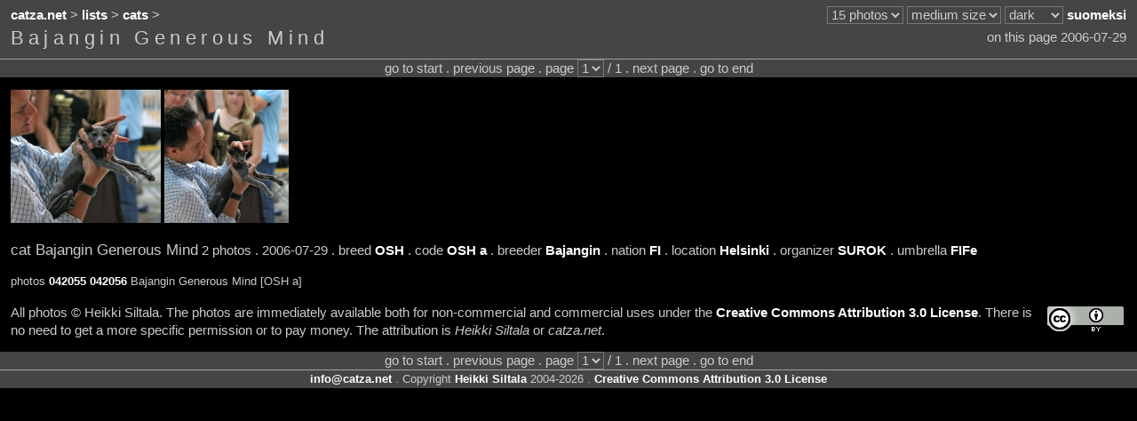

--- FILE ---
content_type: text/html;charset=UTF-8
request_url: https://catza.net/en/browse/cat/Bajangin_Generous_Mind/
body_size: 2104
content:
<!DOCTYPE HTML PUBLIC "-//W3C//DTD HTML 4.01//EN" "http://www.w3.org/TR/html4/strict.dtd">
<html lang="en"><head>
<title>Bajangin Generous Mind
 - catza.net</title>
<link rel="stylesheet" type="text/css" href="/style/reset/">
<link rel="stylesheet" type="text/css" href="/style/dark/">
<script type="text/javascript" src="/js_lib/jquery.js"></script>

<script type="text/javascript" src="/js_site/info.js"></script>


<script type="text/javascript" src="/js_site/expand.js"></script>

<script type="text/javascript" src="/js_site/move.js"></script>

<meta http-equiv="content-type" content="text/html; charset=utf-8">
<meta http-equiv="content-language" content="en">
<link rel="shortcut icon" href="/favicon.ico">

<link rel="image_src" href="https://catza.net/static/photo/20060729helsinki/IMG_8097_LR.JPG">
<meta name="og:image" content="https://catza.net/static/photo/20060729helsinki/IMG_8097_LR.JPG">

<meta name="author" content="Heikki Siltala">
<meta name="copyright" content="Copyright Heikki Siltala 2004-2026. Creative Commons Attribution 3.0 License.">
<link rel="copyright" href="https://creativecommons.org/licenses/by/3.0/deed.en"> 
<meta name="og:site_name" content="catza.net">
<meta name="robots" content="index,nofollow">

<link rel="canonical" href="/en/browse/cat/Bajangin_Generous_Mind/

">
<meta name="og:url" content="/en/browse/cat/Bajangin_Generous_Mind/

">
 
<link rel="alternate" title="suomeksi" lang="fi" hreflang="fi" href="/fi/browse/cat/Bajangin_Generous_Mind/">
<meta name="fb:admins" content="605812486">
<link rel="me" href="https://www.facebook.com/pages/Heikki-Siltala-Catshow-Photographer/333991745232"> 

<meta name="description" content="Photo browsing of Bajangin Generous Mind, 2 photos, 1 page.
">
<meta name="og:description" content="Photo browsing of Bajangin Generous Mind, 2 photos, 1 page.
">
<meta name="keywords" content="Bajangin Generous Mind,cat,cat photo,browsing,catza.net
">

<meta name="og:type" content="catz:cat">
<meta name="og:title" content="Bajangin Generous Mind"> 
<link rel="start" href="/en/browse/cat/Bajangin_Generous_Mind/042055/

">

<meta name="generator" content="Catz web application engine https://github.com/XDF/catz">
<meta name="credits" content="Mojolicious Perl SQLite Memcached jQuery Bit::Vector">
</head>
<body lang="en"><div id="page">
<div id="top"><div class="bar"><table class="full">
<tr><td class="left">
<a href="/en/">catza.net</a> &gt;
<a href="/en/lists/">lists</a> &gt;
<a href="/en/list/cat/a2z/">cats</a> &gt;
 

</td>
<td class="right"><noscript>JavaScript is required for full functionality</noscript>

<select id="setup_perpage" class="shade" onChange="location.href=$('#setup_perpage').val()">
<option value="/en113321/browse/cat/Bajangin_Generous_Mind/">10 photos</option>
<option selected value="/en/browse/cat/Bajangin_Generous_Mind/">15 photos</option>
<option value="/en133321/browse/cat/Bajangin_Generous_Mind/">20 photos</option>
<option value="/en143321/browse/cat/Bajangin_Generous_Mind/">25 photos</option>
<option value="/en153321/browse/cat/Bajangin_Generous_Mind/">30 photos</option>
<option value="/en163321/browse/cat/Bajangin_Generous_Mind/">35 photos</option>
<option value="/en173321/browse/cat/Bajangin_Generous_Mind/">40 photos</option>
<option value="/en183321/browse/cat/Bajangin_Generous_Mind/">45 photos</option>
<option value="/en193321/browse/cat/Bajangin_Generous_Mind/">50 photos</option>
</select> 

<select id="setup_thumbsize" class="shade" onChange="location.href=$('#setup_thumbsize').val()">
<option value="/en121321/browse/cat/Bajangin_Generous_Mind/">tiny size</option>
<option value="/en122321/browse/cat/Bajangin_Generous_Mind/">small size</option>
<option selected value="/en/browse/cat/Bajangin_Generous_Mind/">medium size</option>
<option value="/en124321/browse/cat/Bajangin_Generous_Mind/">large size</option>
<option value="/en125321/browse/cat/Bajangin_Generous_Mind/">x-large size</option>
</select> 


<select id="setup_palette" class="shade" onChange="location.href=$('#setup_palette').val()">
<option selected value="/en/browse/cat/Bajangin_Generous_Mind/">dark</option>
<option value="/en223321/browse/cat/Bajangin_Generous_Mind/">neutral</option>
<option value="/en323321/browse/cat/Bajangin_Generous_Mind/">bright</option>
</select> 

<a title="suomeksi" href="/fi/browse/cat/Bajangin_Generous_Mind/" hreflang="fi" lang="fi">suomeksi</a>
</td></tr></table><table class="full"><tr>
<td class="left middle">
<h1>Bajangin Generous Mind</h1>
</td><td class="right middle"> 
on this page 2006-07-29
</td></tr></table></div>
<div class="stripetop">
<div class="center">
go to start . previous page 
. page   
<select name="page" class="shade" onchange="location.href='/en/browse/cat/Bajangin_Generous_Mind/'+this.options[this.selectedIndex].value+'/'

">
<option selected value="042055">1</option>
</select> / 1 .
next page . go to end

</div>
</div>
</div>
 
<div class="bar">
<a title="photo 042055 . Bajangin Generous Mind [OSH a] . 2006-07-29" class="thumb" href="/en/view/cat/Bajangin_Generous_Mind/042055/
"><img alt="photo 042055 . Bajangin Generous Mind [OSH a] . 2006-07-29" src="https://catza.net/static/photo/20060729helsinki/IMG_8097_LR.JPG" width="169" height="150"></a>
<a title="photo 042056 . Bajangin Generous Mind [OSH a] . 2006-07-29" class="thumb" href="/en/view/cat/Bajangin_Generous_Mind/042056/
"><img alt="photo 042056 . Bajangin Generous Mind [OSH a] . 2006-07-29" src="https://catza.net/static/photo/20060729helsinki/IMG_8099_LR.JPG" width="140" height="150"></a>
</div>
<div class="bar">
<span class="enlarge">cat
Bajangin Generous Mind</span>
2 photos .
2006-07-29
. breed <a href="/en/browse/breed/OSH/">OSH</a>
.
code <a href="/en/browse/code/OSH_a/">OSH a</a>
.
breeder <a href="/en/browse/breeder/Bajangin/">Bajangin</a>
.
nation <a href="/en/browse/nat/FI/">FI</a>
.
location <a href="/en/browse/loc/Helsinki/">Helsinki</a>
.
organizer <a href="/en/browse/org/SUROK/">SUROK</a>
.
umbrella <a href="/en/browse/umb/FIFe/">FIFe</a>

</div>
<div id="expand"></div>
<div class="bar"><span class="shrink">
 photos
<a href="/en/view/cat/Bajangin_Generous_Mind/042055/
">042055</a>
<a href="/en/view/cat/Bajangin_Generous_Mind/042056/
">042056</a>
Bajangin Generous Mind [OSH a]
</span>
</div>
<div class="bar">
<a class="cca" title="Creative Commons Attribution 3.0 License" href="https://creativecommons.org/licenses/by/3.0/deed.en"><img class="cc" src="/img/cc.png" height="31" width="88" alt="Creative Commons Attribution 3.0 License"></a> 

All photos &copy; Heikki Siltala. 
The photos are immediately available both for non-commercial and commercial uses under the <a href="https://creativecommons.org/licenses/by/3.0/deed.en">Creative Commons Attribution 3.0 License</a>. There is no need to get a more specific permission or to pay money. The attribution is <span class="lean">Heikki Siltala</span> or <span class="lean">catza.net</span>.

</div>


<div id="bottom" class="section shade clearbefore">
<div class="stripebottom">
<div class="center">
go to start . previous page 
. page   
<select name="page" class="shade" onchange="location.href='/en/browse/cat/Bajangin_Generous_Mind/'+this.options[this.selectedIndex].value+'/'

">
<option selected value="042055">1</option>
</select> / 1 .
next page . go to end

</div>
</div>
<div class="shrink center">
<span class="info"><img class="middle" src="/en/widget/contact/margin/dark/"></span> . Copyright
<a href="http://heikkisiltala.net/">Heikki Siltala</a> 2004-2026 .
<a href="https://creativecommons.org/licenses/by/3.0/deed.en">Creative Commons Attribution 3.0 License</a>
</div></div>
</div>
</body></html>


--- FILE ---
content_type: text/plain;charset=UTF-8
request_url: https://catza.net/en/info/std/
body_size: 99
content:
-hozor%i!Z78enn%dxydefjk4xZcot;_lZ!@zzun7!ctbz!q_ac34ai2t43uwn!zc@cvc%a7;a3h1.39xo;$nr-6%4xek!4e%6t